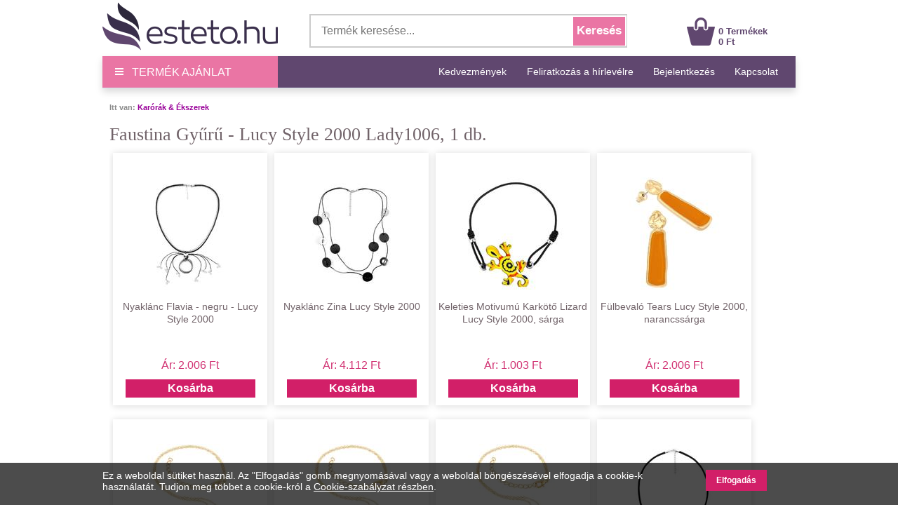

--- FILE ---
content_type: text/html; charset=UTF-8
request_url: https://www.esteto.hu/produse-740232-faustina-gy-r-lucy-style-2000-lady1006-1-db
body_size: 37518
content:
<!DOCTYPE html PUBLIC "-//W3C//DTD XHTML 1.0 Transitional//EN" "https://www.w3.org/TR/xhtml1/DTD/xhtml1-transitional.dtd">
<html xmlns="https://www.w3.org/1999/xhtml" xml:lang="hu" lang="hu">
<head>
		<link rel="canonical" href="https://www.esteto.hu/produse-740232-faustina-gy-r-lucy-style-2000-lady1006-1-db" />
	<link rel="alternate" media="only screen and (max-width: 318px)" href="https://m.esteto.hu/produse-740232-faustina-gy-r-lucy-style-2000-lady1006-1-db" />
		<title>Faustina Gyűrű - Lucy Style 2000 Lady1006, 1 db. - Esteto.hu</title>
	<meta name="title" content="Faustina Gyűrű - Lucy Style 2000 Lady1006, 1 db. - Esteto.hu" />
    <meta name="description" content="" />
    <meta name="keywords" content="faustina,gy r ,lucy,style,2000,lady1006,,1,db ,lucy style 2000,kar r k    kszerek, , " />
									  
    <meta http-equiv="Content-Type" content="text/html; charset=utf-8" />
	<meta http-equiv="Content-Language" content="hu" />
	
	<meta name="language" content="Hungarian" />
	<meta name="msvalidate.01" content="EFAC7802E7305810A257169016598D4A" />
	
	<meta http-equiv="imagetoolbar" content="no" />
    	<meta name="robots" content="noodp" />
	<link rel="apple-touch-icon" href="/apple-touch-icon.png"/>
	
	<link type="text/css" href="/static/css/main.css?1507721171" rel="stylesheet" />
	<link rel="stylesheet" href="/static/css/prettyPhoto.css" type="text/css" media="screen" />
	<link rel="stylesheet" href="/static/css/font-awesome-4.7.0/css/font-awesome.min.css" type="text/css" />
	<link rel="stylesheet" href="/static/css/main_search.css">
	<script src="/static/js/jquery.js" type="text/javascript"></script>
	<script src="/static/js/cookie.js" type="text/javascript"></script>
	<script src="/static/js/prettyPhoto.js" type="text/javascript"></script>
	<script src="/static/js/main.js?1507721176" type="text/javascript"></script>
	<script src="/static/js/lazyload.js" type="text/javascript"></script>
	<script src="/static/js/jquery.faded.js" type="text/javascript"></script>
	<!-- // New Tracking 2p !-->
	<script defer src="https://attr-2p.com/9418fbc1e/clc/1.js"></script>
	<!-- // New Tracking 2p !-->
	

<!-- Facebook Pixel Code -->
<script>

  !function(f,b,e,v,n,t,s)
  {if(f.fbq)return;n=f.fbq=function(){n.callMethod?
  n.callMethod.apply(n,arguments):n.queue.push(arguments)};
  if(!f._fbq)f._fbq=n;n.push=n;n.loaded=!0;n.version='2.0';
  n.queue=[];t=b.createElement(e);t.async=!0;
  t.src=v;s=b.getElementsByTagName(e)[0];
  s.parentNode.insertBefore(t,s)}(window, document,'script',
  'https://connect.facebook.net/en_US/fbevents.js');
  fbq('init', '611555146020898');
  fbq('track', 'PageView');
  
</script>
<noscript><img height="1" width="1" style="display:none"
  src="https://www.facebook.com/tr?id=611555146020898&ev=PageView&noscript=1"
/></noscript>
<!-- End Facebook Pixel Code -->


<!-- Google consent mode v2 -->
	<script>
	
	window.dataLayer = window.dataLayer || [];
	function gtag(){dataLayer.push(arguments);}
	
	gtag('consent', 'default', {
	  'ad_storage': 'denied',
	  'ad_user_data': 'denied',
	  'ad_personalization': 'denied',
	  'analytics_storage': 'denied'
	});
	
	</script>
<!-- Google consent mode v2 -->

<!-- Google tag (gtag.js) -->
<script async src="https://www.googletagmanager.com/gtag/js?id=UA-143792896-1"></script>
<script>

  window.dataLayer = window.dataLayer || [];
  function gtag(){dataLayer.push(arguments);}
  gtag('js', new Date());

  gtag('config', 'UA-143792896-1');
  gtag('config', 'AW-937501311', { ' allow_enhanced_conversions':true } );
  gtag('config', 'G-XW93G6WB5C', { 'groups': 'GA4' });

</script>
<!-- Google tag (gtag.js) -->
	
	
</head>


<body style="overflow-x: hidden; margin-top:0px; margin-bottom:25px; ">
<div id="fb-root"></div>
<script>

(function(d, s, id) {
  var js, fjs = d.getElementsByTagName(s)[0];
  if (d.getElementById(id)) return;
  js = d.createElement(s); js.id = id;
  js.src = "//connect.facebook.net/en_US/sdk.js#xfbml=1&version=v2.10&appId=896981333676607";
  fjs.parentNode.insertBefore(js, fjs);
}(document, 'script', 'facebook-jssdk'));

</script>


<center>  
<!-- MAIN CONTAINER !-->
<div style="width:988px; " align="left">
		
<div style="background-color:#FFFFFF;">
	<center>	
		<div style="width:988px; height:80px;">
			<div style="float:left; width:250px; height:75px; margin-top:0px;">
				<a href="/" >
					<img src="/static/images/logo_esteto.png" align="left" style="margin:0px 0 0 0px;" alt="esteto.hu" border="0">
				</a>
			</div>


<div style="width:450px; height:45px; background-color:#FFFFFF; margin-top:20px; margin-left:45px; border: 1.5px solid #CCCCCC; float:left; ">
	<form name="cauta_produse" id="search_form" method="post" action="/search">
		<div style="background-color:#FFFFFF;">
    	<input type="text" id="criteriu" autocomplete="off" placeholder="Termék keresése..." style=" vertical-align:middle; font-size:16px; width:350px; height:42px; margin-left:6px; margin-top:1px; border:none;background-color:#FFFFFF; color:#999999;" name="criteriu" value=""/>

        <input type="submit" id="submitBttn" alt="Keresés" value="Keresés">
		</div>
        <div style="clear: both;"></div>

        
        <div id="searchBox" class="hidden">
        	<div class="suggested_words">
            	<ul id="proposalList">
                	
                </ul>
            </div>
            <div id = "rezultate" class="" >
                <div class="suggested_products">
                   <ul id="productList">
                   	
                   </ul>
                </div>
                <div id="div_vezi_toate">
                	<input type="submit" id="submitBttn2" alt="Az összes termék megtekintése" value="Az összes termék megtekintése">
                </div>
            </div>
        </div>
    </form>
</div>
<script src="/static/js/main_search.js?150772222" type="text/javascript"></script>


<div style="margin-top:25px; float:left; margin-left:85px;">
					<div style="float:left; width:40px;">
					<a href="/cos"><img src="/static/images/cos.png" align="left" style=" margin-top:0px; margin-left:0px;" alt="Cos esteto.hu" border="0"  /></a>
					</div>
					<div style="float:left; width:100px; margin-top:12px; text-align:left; margin-left:5px;">
						<a style="text-decoration:none;" href="/cos"><span style="color: #60476F; font-weight:bold; font:Arial,Helvetica,sans-serif; font-size:13px; line-height:15px; margin-left:0px;">0 Termékek<br>0 Ft </span>
						</a>
					</div>
				</div>	
	
			
		</div>
	</center>	
</div>






<div style="width:100%; background-color:#60476F; height:45px; border-bottom:1px solid #d2e0ed; box-shadow: 0px 5px 10px 0px rgba(0,0,0,0.15);">
<center>
	<div style="width:988px; height:45px;">
		<a onmouseover="togglemenu_visibility('menu');" onmouseout="togglemenu_visibility('menu')" style="cursor: pointer; cursor: hand;">
		<div style="width:250px; height:45px; float:left; line-height: 45px; font-size: 16px; color: #fff; background-color: #EA75A4;">
			<span class="hamburger-icon"></span>
			<span style="margin: 5px 8px;">TERMÉK AJÁNLAT&nbsp;&nbsp;&nbsp;&nbsp;&nbsp;&nbsp;&nbsp;&nbsp;&nbsp;&nbsp;</span>
		</div>
		</a>
		
		<div id="menu" style="width:250px; overflow:hidden; display:none; " align="left">			
			<div style="width:250px; float:left; background:#EA75A4; box-shadow: 5px 5px 10px 0px #EA75A4; position:absolute; margin-top:40px; z-index:10;" onmouseover="togglemenu_visibility('menu');" onmouseout="togglemenu_visibility('menu')">
				<a class="mmenu" href="/hajapolas">
					<div class="menu_mag" style="width:90%; height:30px; margin-left:14px; float:left; border-top:1px solid #FEEEF1;">
						<span style="font-size:14px; line-height:30px; font-weight:normal; margin-left:0px;"> &raquo;&nbsp;&nbsp;Hajápolás</span>
					</div>
				</a>
				<a class="mmenu" href="/hajformazas">
					<div class="menu_mag" style="width:90%; height:30px; margin-left:14px; float:left; border-top:1px solid #FEEEF1;">
						<span style="font-size:14px; line-height:30px; font-weight:normal; margin-left:0px;"> &raquo;&nbsp;&nbsp;Hajformázás</span>
					</div>
				</a>
				<a class="mmenu" href="/hajfestek-es-oxidaloszer">
					<div class="menu_mag" style="width:90%; height:30px; margin-left:14px; float:left; border-top:1px solid #FEEEF1;">
						<span style="font-size:14px; line-height:30px; font-weight:normal; margin-left:0px;"> &raquo;&nbsp;&nbsp;Hajfesték és oxidálószer</span>
					</div>
				</a>
				<a class="mmenu" href="/testapolas">
					<div class="menu_mag" style="width:90%; height:30px; margin-left:14px; float:left; border-top:1px solid #FEEEF1;">
						<span style="font-size:14px; line-height:30px; font-weight:normal; margin-left:0px;"> &raquo;&nbsp;&nbsp;Testápolás</span>
					</div>
				</a>
				<a class="mmenu" href="/arcapolas">
					<div class="menu_mag" style="width:90%; height:30px; margin-left:14px; float:left; border-top:1px solid #FEEEF1;">
						<span style="font-size:14px; line-height:30px; font-weight:normal; margin-left:0px;"> &raquo;&nbsp;&nbsp;Arcápolás</span>
					</div>
				</a>
				<a class="mmenu" href="/kez-es-koromapolas">
					<div class="menu_mag" style="width:90%; height:30px; margin-left:14px; float:left; border-top:1px solid #FEEEF1;">
						<span style="font-size:14px; line-height:30px; font-weight:normal; margin-left:0px;"> &raquo;&nbsp;&nbsp;Kéz- és körömápolás</span>
					</div>
				</a>
				<a class="mmenu" href="/smink">
					<div class="menu_mag" style="width:90%; height:30px; margin-left:14px; float:left; border-top:1px solid #FEEEF1;">
						<span style="font-size:14px; line-height:30px; font-weight:normal; margin-left:0px;"> &raquo;&nbsp;&nbsp;Smink</span>
					</div>
				</a>
				
				
				
				<a class="mmenu" href="/parfumok">
					<div class="menu_mag" style="width:90%; height:30px; margin-left:14px; float:left; border-top:1px solid #FEEEF1;">
						<span style="font-size:14px; line-height:30px; font-weight:normal; margin-left:0px;"> &raquo;&nbsp;&nbsp;Parfümök</span>
					</div>
				</a>
				<a class="mmenu" href="/szepsegszalonok-fogyoeszkozei">
					<div class="menu_mag" style="width:90%; height:30px; margin-left:14px; float:left; border-top:1px solid #FEEEF1;">
						<span style="font-size:14px; line-height:30px; font-weight:normal; margin-left:0px;"> &raquo;&nbsp;&nbsp;Szépségszalonok fogyóeszközei</span>
					</div>
				</a>
				<a class="mmenu" href="/orvosi-fogyoeszkozok">
					<div class="menu_mag" style="width:90%; height:30px; margin-left:14px; float:left; border-top:1px solid #FEEEF1;">
						<span style="font-size:14px; line-height:30px; font-weight:normal; margin-left:0px;"> &raquo;&nbsp;&nbsp;Orvosi fogyóeszközök</span>
					</div>
				</a>
				<a rel="nofollow" class="mmenu" href="/reduceri">
					<div class="menu_mag" style="width:90%; height:30px; margin-left:14px; float:left; border-top:1px solid #FEEEF1;">
						<span style="font-size:14px; line-height:30px; font-weight:normal; margin-left:0px;"> &raquo;&nbsp;&nbsp;Kedvezmények & Ajánlatok</span>
					</div>
				</a>
			</div>	
		</div>					
		
		
		
		
		<div style="float:right;">
			<span style="font-family:Open\ Sans,sans-serif;" ><a rel="nofollow" class="mmenutop" style="line-height: 45px; font-size:14px; padding-right:25px; text-decoration:none;" href="/reduceri" title="Kedvezmények ">Kedvezmények </a></span>
			
			<span style="font-family:Open\ Sans,sans-serif;" ><a class="mmenutop" style="line-height: 45px; font-size:14px; padding-right:25px; text-decoration:none;" href="/abonare" title="Feliratkozás a hírlevélre">Feliratkozás a hírlevélre</a></span>

						
			<span style="font-family:Open\ Sans,sans-serif;" ><a rel="nofollow" class="mmenutop" style="line-height: 45px; font-size:14px; padding-right:25px; text-decoration:none;" href="/autentificare/backlink/~produse-740232-faustina-gy-r-lucy-style-2000-lady1006-1-db" title="Bejelentkezés">Bejelentkezés</a></span>
						
			<span style="font-family:Open\ Sans,sans-serif;" ><a class="mmenutop" style="line-height: 45px; font-size:14px; padding-right:25px; text-decoration:none;" href="/despre/contact" title="Kapcsolat">Kapcsolat</a></span>
		</div>
	</div>
</center>
</div>

</div>

	  
            <div style="background-color:#fff; padding:0px 0px 20px; width:988px; margin-top:20px; " align="left">

<!-- MIDDLE SIDE !-->
<div style="float:left;  width:100%; overflow:hidden; padding-left:4px;" align="left">
	<div style="padding:0px 6px 10px;" align="left">

    								
		    

        <div class="breadcrumb"><span style="font-weight:bold;">Itt van:</span> <a href="/karorak-ekszerek" class="breadcrumb">Karórák & Ékszerek</a> </div>



		<div style="width:100%; margin:0 0 10px;overflow:hidden;" align="left">


					<!-- CONTINUTUL PRODUSULUI !-->
					<div style="padding:10px 0px 16px;" align="left"><div>


                        <div class="clr"></div>
</div>
						<div style="width:100%; float:left;">
						<h1 align="left"  style=" font-family:Tahoma; margin-top:0px; margin-bottom:0px; font-size:26px; color:#716369; line-height:1.2em; font-weight:normal; ">Faustina Gyűrű - Lucy Style 2000 Lady1006, 1 db.</h1>
						</div>
						
							
							 <div class="clr"></div>	
							 <br>		
															<div class="listaprod" style=" width:220px; height:360px; float:left; margin: 0px 5px 20px 5px; padding: 0px 0 0px; text-align: center; display: block; ">
																		<div style="padding-bottom:15px; margin-top:35px; height:160px;">
											
									<a href="/produse-434421-nyakl-nc-flavia-negru-lucy-style-2000" title="Nyakl&aacute;nc Flavia - negru - Lucy Style 2000" rel="follow">
																			<img src="/static/images/produse/434421/small_thumbnails/thumb_nyakl-nc-flavia-negru-lucy-style-2000-1.jpg" width="160" border="0" alt="Nyakl&aacute;nc Flavia - negru - Lucy Style 2000" />
																		</a>
									</div>
									<div style="text-align:center;font-size:14px; font-weight:normal; line-height:18px; height:55px; overflow:hidden;"> 			
										<a style="color: #716369; text-decoration:none;" target="_parent" href="/produse-434421-nyakl-nc-flavia-negru-lucy-style-2000" title="Nyakl&aacute;nc Flavia - negru - Lucy Style 2000" rel="follow">
											<span style="display: block;">Nyakl&aacute;nc Flavia - negru - Lucy Style 2000</span>
										</a>
									</div>
										
									<div style="font-size: 16px; line-height: 25px;">
																					<div style="height:25px;">
											
											</div>
											<p style="color:#D13272; display: inline;">Ár: 2.006 Ft</p>
																				<div style="margin-top:8px;">
																							<a class="btn_cos" style=" color:#FFFFFF; display: inline-block; font-size:16px; font-weight: bold; line-height: 26px; padding: 0 60px;" rel="nofollow" href="javascript:adauga_cos('434129');" >Kosárba</a> 
											 
										</div>
									</div>
								</div>
															<div class="listaprod" style=" width:220px; height:360px; float:left; margin: 0px 5px 20px 5px; padding: 0px 0 0px; text-align: center; display: block; ">
																		<div style="padding-bottom:15px; margin-top:35px; height:160px;">
											
									<a href="/produse-434422-nyakl-nc-zina-lucy-style-2000" title="Nyakl&aacute;nc Zina Lucy Style 2000" rel="follow">
																			<img src="/static/images/produse/434422/small_thumbnails/thumb_nyakl-nc-zina-lucy-style-2000-1.jpg" width="160" border="0" alt="Nyakl&aacute;nc Zina Lucy Style 2000" />
																		</a>
									</div>
									<div style="text-align:center;font-size:14px; font-weight:normal; line-height:18px; height:55px; overflow:hidden;"> 			
										<a style="color: #716369; text-decoration:none;" target="_parent" href="/produse-434422-nyakl-nc-zina-lucy-style-2000" title="Nyakl&aacute;nc Zina Lucy Style 2000" rel="follow">
											<span style="display: block;">Nyakl&aacute;nc Zina Lucy Style 2000</span>
										</a>
									</div>
										
									<div style="font-size: 16px; line-height: 25px;">
																					<div style="height:25px;">
											
											</div>
											<p style="color:#D13272; display: inline;">Ár: 4.112 Ft</p>
																				<div style="margin-top:8px;">
																							<a class="btn_cos" style=" color:#FFFFFF; display: inline-block; font-size:16px; font-weight: bold; line-height: 26px; padding: 0 60px;" rel="nofollow" href="javascript:adauga_cos('434130');" >Kosárba</a> 
											 
										</div>
									</div>
								</div>
															<div class="listaprod" style=" width:220px; height:360px; float:left; margin: 0px 5px 20px 5px; padding: 0px 0 0px; text-align: center; display: block; ">
																		<div style="padding-bottom:15px; margin-top:35px; height:160px;">
											
									<a href="/produse-203295-keleties-motivum-kark-t-lizard-lucy-style-2000-s-rga" title="Keleties Motivum&uacute; Kark&ouml;tő Lizard Lucy Style 2000, s&aacute;rga" rel="follow">
																			<img src="/static/images/produse/203295/small_thumbnails/thumb_keleties-motivum-kark-t-lizard-lucy-style-2000-s-rga-1.jpg" width="160" border="0" alt="Keleties Motivum&uacute; Kark&ouml;tő Lizard Lucy Style 2000, s&aacute;rga" />
																		</a>
									</div>
									<div style="text-align:center;font-size:14px; font-weight:normal; line-height:18px; height:55px; overflow:hidden;"> 			
										<a style="color: #716369; text-decoration:none;" target="_parent" href="/produse-203295-keleties-motivum-kark-t-lizard-lucy-style-2000-s-rga" title="Keleties Motivum&uacute; Kark&ouml;tő Lizard Lucy Style 2000, s&aacute;rga" rel="follow">
											<span style="display: block;">Keleties Motivum&uacute; Kark&ouml;tő Lizard Lucy Style 2000, s&aacute;rga</span>
										</a>
									</div>
										
									<div style="font-size: 16px; line-height: 25px;">
																					<div style="height:25px;">
											
											</div>
											<p style="color:#D13272; display: inline;">Ár: 1.003 Ft</p>
																				<div style="margin-top:8px;">
																							<a class="btn_cos" style=" color:#FFFFFF; display: inline-block; font-size:16px; font-weight: bold; line-height: 26px; padding: 0 60px;" rel="nofollow" href="javascript:adauga_cos('202924');" >Kosárba</a> 
											 
										</div>
									</div>
								</div>
															<div class="listaprod" style=" width:220px; height:360px; float:left; margin: 0px 5px 20px 5px; padding: 0px 0 0px; text-align: center; display: block; ">
																		<div style="padding-bottom:15px; margin-top:35px; height:160px;">
											
									<a href="/produse-342241-f-lbeval-tears-lucy-style-2000-narancss-rga" title="F&uuml;lbeval&oacute; Tears Lucy Style 2000, narancss&aacute;rga" rel="follow">
																			<img src="/static/images/produse/342241/small_thumbnails/thumb_f-lbeval-tears-lucy-style-2000-narancss-rga-1.jpg" width="160" border="0" alt="F&uuml;lbeval&oacute; Tears Lucy Style 2000, narancss&aacute;rga" />
																		</a>
									</div>
									<div style="text-align:center;font-size:14px; font-weight:normal; line-height:18px; height:55px; overflow:hidden;"> 			
										<a style="color: #716369; text-decoration:none;" target="_parent" href="/produse-342241-f-lbeval-tears-lucy-style-2000-narancss-rga" title="F&uuml;lbeval&oacute; Tears Lucy Style 2000, narancss&aacute;rga" rel="follow">
											<span style="display: block;">F&uuml;lbeval&oacute; Tears Lucy Style 2000, narancss&aacute;rga</span>
										</a>
									</div>
										
									<div style="font-size: 16px; line-height: 25px;">
																					<div style="height:25px;">
											
											</div>
											<p style="color:#D13272; display: inline;">Ár: 2.006 Ft</p>
																				<div style="margin-top:8px;">
																							<a class="btn_cos" style=" color:#FFFFFF; display: inline-block; font-size:16px; font-weight: bold; line-height: 26px; padding: 0 60px;" rel="nofollow" href="javascript:adauga_cos('341961');" >Kosárba</a> 
											 
										</div>
									</div>
								</div>
															<div class="listaprod" style=" width:220px; height:360px; float:left; margin: 0px 5px 20px 5px; padding: 0px 0 0px; text-align: center; display: block; ">
																		<div style="padding-bottom:15px; margin-top:35px; height:160px;">
											
									<a href="/produse-342858-nyakl-nc-turcoise-stone-lucy-style-2000" title="Nyakl&aacute;nc Turcoise Stone Lucy Style 2000" rel="follow">
																			<img src="/static/images/produse/342858/small_thumbnails/thumb_nyakl-nc-turcoise-stone-lucy-style-2000-1.jpg" width="160" border="0" alt="Nyakl&aacute;nc Turcoise Stone Lucy Style 2000" />
																		</a>
									</div>
									<div style="text-align:center;font-size:14px; font-weight:normal; line-height:18px; height:55px; overflow:hidden;"> 			
										<a style="color: #716369; text-decoration:none;" target="_parent" href="/produse-342858-nyakl-nc-turcoise-stone-lucy-style-2000" title="Nyakl&aacute;nc Turcoise Stone Lucy Style 2000" rel="follow">
											<span style="display: block;">Nyakl&aacute;nc Turcoise Stone Lucy Style 2000</span>
										</a>
									</div>
										
									<div style="font-size: 16px; line-height: 25px;">
																					<div style="height:25px;">
											
											</div>
											<p style="color:#D13272; display: inline;">Ár: 2.407 Ft</p>
																				<div style="margin-top:8px;">
																							<a class="btn_cos" style=" color:#FFFFFF; display: inline-block; font-size:16px; font-weight: bold; line-height: 26px; padding: 0 60px;" rel="nofollow" href="javascript:adauga_cos('342580');" >Kosárba</a> 
											 
										</div>
									</div>
								</div>
															<div class="listaprod" style=" width:220px; height:360px; float:left; margin: 0px 5px 20px 5px; padding: 0px 0 0px; text-align: center; display: block; ">
																		<div style="padding-bottom:15px; margin-top:35px; height:160px;">
											
									<a href="/produse-342859-nyakl-nc-rose-stone-lucy-style-2000" title="Nyakl&aacute;nc Rose Stone Lucy Style 2000" rel="follow">
																			<img src="/static/images/produse/342859/small_thumbnails/thumb_nyakl-nc-rose-stone-lucy-style-2000-1.jpg" width="160" border="0" alt="Nyakl&aacute;nc Rose Stone Lucy Style 2000" />
																		</a>
									</div>
									<div style="text-align:center;font-size:14px; font-weight:normal; line-height:18px; height:55px; overflow:hidden;"> 			
										<a style="color: #716369; text-decoration:none;" target="_parent" href="/produse-342859-nyakl-nc-rose-stone-lucy-style-2000" title="Nyakl&aacute;nc Rose Stone Lucy Style 2000" rel="follow">
											<span style="display: block;">Nyakl&aacute;nc Rose Stone Lucy Style 2000</span>
										</a>
									</div>
										
									<div style="font-size: 16px; line-height: 25px;">
																					<div style="height:25px;">
											
											</div>
											<p style="color:#D13272; display: inline;">Ár: 2.407 Ft</p>
																				<div style="margin-top:8px;">
																							<a class="btn_cos" style=" color:#FFFFFF; display: inline-block; font-size:16px; font-weight: bold; line-height: 26px; padding: 0 60px;" rel="nofollow" href="javascript:adauga_cos('342581');" >Kosárba</a> 
											 
										</div>
									</div>
								</div>
															<div class="listaprod" style=" width:220px; height:360px; float:left; margin: 0px 5px 20px 5px; padding: 0px 0 0px; text-align: center; display: block; ">
																		<div style="padding-bottom:15px; margin-top:35px; height:160px;">
											
									<a href="/produse-342860-nyakl-nc-purple-stone-lucy-style-2000" title="Nyakl&aacute;nc Purple Stone Lucy Style 2000" rel="follow">
																			<img src="/static/images/produse/342860/small_thumbnails/thumb_nyakl-nc-purple-stone-lucy-style-2000-1.jpg" width="160" border="0" alt="Nyakl&aacute;nc Purple Stone Lucy Style 2000" />
																		</a>
									</div>
									<div style="text-align:center;font-size:14px; font-weight:normal; line-height:18px; height:55px; overflow:hidden;"> 			
										<a style="color: #716369; text-decoration:none;" target="_parent" href="/produse-342860-nyakl-nc-purple-stone-lucy-style-2000" title="Nyakl&aacute;nc Purple Stone Lucy Style 2000" rel="follow">
											<span style="display: block;">Nyakl&aacute;nc Purple Stone Lucy Style 2000</span>
										</a>
									</div>
										
									<div style="font-size: 16px; line-height: 25px;">
																					<div style="height:25px;">
											
											</div>
											<p style="color:#D13272; display: inline;">Ár: 2.407 Ft</p>
																				<div style="margin-top:8px;">
																							<a class="btn_cos" style=" color:#FFFFFF; display: inline-block; font-size:16px; font-weight: bold; line-height: 26px; padding: 0 60px;" rel="nofollow" href="javascript:adauga_cos('342582');" >Kosárba</a> 
											 
										</div>
									</div>
								</div>
															<div class="listaprod" style=" width:220px; height:360px; float:left; margin: 0px 5px 20px 5px; padding: 0px 0 0px; text-align: center; display: block; ">
																		<div style="padding-bottom:15px; margin-top:35px; height:160px;">
											
									<a href="/produse-434427-nyakl-nc-mariana-lucy-style-2000" title="Nyakl&aacute;nc Mariana Lucy Style 2000" rel="follow">
																			<img src="/static/images/produse/434427/small_thumbnails/thumb_nyakl-nc-mariana-lucy-style-2000-1.jpg" width="160" border="0" alt="Nyakl&aacute;nc Mariana Lucy Style 2000" />
																		</a>
									</div>
									<div style="text-align:center;font-size:14px; font-weight:normal; line-height:18px; height:55px; overflow:hidden;"> 			
										<a style="color: #716369; text-decoration:none;" target="_parent" href="/produse-434427-nyakl-nc-mariana-lucy-style-2000" title="Nyakl&aacute;nc Mariana Lucy Style 2000" rel="follow">
											<span style="display: block;">Nyakl&aacute;nc Mariana Lucy Style 2000</span>
										</a>
									</div>
										
									<div style="font-size: 16px; line-height: 25px;">
																					<div style="height:25px;">
											
											</div>
											<p style="color:#D13272; display: inline;">Ár: 2.908 Ft</p>
																				<div style="margin-top:8px;">
																							<a class="btn_cos" style=" color:#FFFFFF; display: inline-block; font-size:16px; font-weight: bold; line-height: 26px; padding: 0 60px;" rel="nofollow" href="javascript:adauga_cos('434135');" >Kosárba</a> 
											 
										</div>
									</div>
								</div>
							
							<br>
							<div class="clr"></div>
						
						
						<div style="width:100%; float:left; border-bottom:1px solid #eee;">
						<div style=" width:50%; float:left;">
							                            																																				
										<div style="float:left;margin:50px 10px 15px 10px;">
											<a href="/static/images/produse/740232/faustina-gy-r-lucy-style-2000-lady1006-1-db-1.jpg"  rel="prettyPhoto[gallery1]"><img
												src="/static/images/produse/740232/faustina-gy-r-lucy-style-2000-lady1006-1-db-1.jpg"  border="0" alt="faustina-gy-r-lucy-style-2000-lady1006-1-db-1.jpg"
												width="380" height="380" align="left" title="Faustina Gyűrű - Lucy Style 2000 Lady1006, 1 db."/></a>
										</div>
																		
                            							
							<div class="fb-share-button" style="float:left; margin-left:160px; margin-bottom:10px; height:20px;" data-href="https://www.esteto.hu/produse-740232-faustina-gy-r-lucy-style-2000-lady1006-1-db" data-layout="button_count" data-size="small"><a target="_blank" href="https://www.facebook.com/sharer/sharer.php?u=https%3A%2F%2Fdevelopers.facebook.com%2Fdocs%2Fplugins%2F&amp;src=sdkpreparse" class="fb-xfbml-parse-ignore">Share</a></div>
							
						</div>

					

							<div style="width:50%; float:left;">

							    <div style="margin:10px 0 10px 0; width:100%; min-height:136px; float:left; border-bottom:1px solid #eee;">
									<div style="width:50%; float:left; margin-top:0px; ">
										<p style="color:#7A7A7A; margin-top:15px;">Gyártó: <span style="color:#000000; ">Lucy Style 2000</span></p>
										<p style="color:#7A7A7A; margin-top:5px;">Szekció: <span style="color:#000000; ">Karórák & Ékszerek</span></p>
										<p style="color:#7A7A7A; margin-top:5px;">Kategória: <span style="color:#000000; ">-</span></p>
										<p style="color:#7A7A7A; margin-top:5px;">Alkategória: <span style="color:#000000; ">-</span></p>
									</div>
									<div style="width:50%; float:right;">
										<p style="color:#7A7A7A; margin-top:15px;">Termék kódja: <span style="color:#000000; ">740232</span></p>
										<p style="color:#7A7A7A; margin-top:15px;">Ajánlat száma: 
											<span style="color:#000000; ">
											 
												- 
																						</span>
										</p>
										<p style="color:#7A7A7A; margin-top:5px;">Elérhetőség: 
											<span style="color:#000000; ">
											 
												Nincs készleten 
																						</span>
										</p>
										<p style="color:#7A7A7A; margin-top:5px;">Várható kiszállítás: 
											<span style="color:#000000; ">
											 
												Nincs készleten 
																						</span>
										</p>
									</div> 
									
									<!-- 
									<div style="width:100%; float:right;">
																			</div> 
									!-->
								</div>
						
								<div style="margin-top:5px; width:100%; height:190px; float:left;">
								 									<span style="font-size:13px; line-height:1.2;">Ez a termék jelenleg nem elérhető vagy nem része az Esteto ajánlatának.</span>	
								 								</div>
															
							</div>	
						</div>
							
								
												
							<div class="clr"></div>
							<div style="margin:10px 0 5px; padding:0 0 10px;"><span style="font-size: 18px; color: #716369; font-family: Arial; font-weight: normal;"><br>A termék leírása:</span></div>
  
							<p style="font-size:14px; line-height:1.8; color:#393939; padding:0 0 10px; font-family: Arial; "><b>Faustina Gyűrű - Lucy Style 2000 Lady1006, 1 db:</b> női gyűrű, állítható, arany fémötvözetből, műanyag gyöngyökkel. Nikkelt tartalmazhat.
							
														
								
								<br /><br /><b>Mennyiség:</b> 1 db.
																					
														
								<br /><br />
								<b>Gyártó:</b> <a style="color:#393939; text-decoration:none;" title="Lucy Style 2000" href="/brand-lucy-style-2000">Lucy Style 2000</a>
														
														
								
							
							</p>
							
							
							
							<div style="margin:5px 0 5px; padding:0 0 10px; border-top:1px solid #eee; width:100%;"><span style="color:#716369; font-size:10px; font-weight:normal;">A mellékelt fotó informatív jellegű. A termékleírások tájékoztató jellegűek, a gyártók vagy az engedélyezett forgalmazók által benyújtott adatok szerint. Ezek és az ár előzetes értesítés nélkül megváltoztathatóak és nem képeznek semmiféle szerződéses kötelezettséget.</span></div>
							
								
								
					
						</div>
						<div style="clear:both;"></div>
					<!--// CONTINUTUL PRODUSULUI !-->

				


			</div>
		</div> 
		

		


    
</div>
<!--// MIDDLE SIDE !-->

<!--START Microdata -->
<script type="application/ld+json">
{
    "@context": "http://schema.org",
    "@type": "Product",
    "description": "Faustina Gyűrű - Lucy Style 2000 Lady1006, 1 db: női gyűrű, állítható, arany fémötvözetből, műanyag gyöngyökkel. Nikkelt tartalmazhat.",
    "name": "Faustina Gyűrű - Lucy Style 2000 Lady1006, 1 db.",
            "image": "https://www.esteto.hu/static/images/produse/740232/faustina-gy-r-lucy-style-2000-lady1006-1-db-1.jpg",
        "url":"https://www.esteto.hu/produse-740232-faustina-gy-r-lucy-style-2000-lady1006-1-db",
    "sku":"740232",
    "brand": {
        "@type": "Brand",
        "name": "Lucy Style 2000"
    },
    "offers": {
        "@type": "Offer",
		"url": "https://www.esteto.hu/produse-740232-faustina-gy-r-lucy-style-2000-lady1006-1-db",
        "seller": "Esteto",
        "availability": "http://schema.org/OutOfStock",
		"price": "2507",
        "priceCurrency": "HUF",
		"itemCondition": "https://schema.org/NewCondition"
    }
}
</script>
<script type="application/ld+json">
        {
            "@context": "http://schema.org",
            "@type": "BreadcrumbList",
            "itemListElement": [
			{
				"@type": "ListItem",
				"position": 1,
				"item": {  
					"@id": "https://www.esteto.hu/",
					"name": "Esteto.hu"
				}
			},
			{
				"@type": "ListItem",
				"position": 2,
				"item": {  
					"@id": "https://www.esteto.hu/karorak-ekszerek/",
					"name": "Karórák & Ékszerek"
				}
			}]
        }
    </script>
<!--END Microdata -->

<!--START FB ViewContent pixel event -->

<!--END FB ViewContent pixel event -->

<!--START Google Product View Remarketing -->
<script type="text/javascript">
var google_tag_params = {
dynx_itemid: 740232,
dynx_pagetype: 'offerdetail',
};
</script>
<!--END Google Product View Remarketing -->

<!--START Gtag Product View -->

<!--END Gtag Product View -->

               <div style="clear:both; height:0; width:0; padding:0; font-size:1px;"></div>
				
            </div>
			
            <!-- //CONTINUTUL PRINCIPAL -->
			
            <ul class="bottomMenuList" style="width:988px;">
			<div style="float:left;">
                <li class="first"><a href="/" title="esteto.hu" rel="dofollow">Otthon</a></li>
               	<li><a href="/despre/termeni" title="Általános felhasználási feltételek" rel="dofollow">Általános felhasználási feltételek</a></li>
				<li><a href="/despre/intrebari" title="Gyakran ismételt kérdések" rel="dofollow">Gyakran ismételt kérdések</a></li>
				<li><a href="https://www.esteto.ro/" title="Esteto.ro" rel="dofollow" target="_blank">Esteto.ro</a></li>
				<li><a href="https://www.esteto.bg/" title="Esteto.bg" rel="dofollow" target="_blank">Esteto.bg</a></li>
			</div>
            </ul>
						
		<div style="width:986px;">

            <div class="clr"></div>


<div id="notificare_produs_cos" style="display:none; position:inherit; top:0!important; left:0!important; width:0%; height:0%; background: rgba(0,0,0,.65);">
</div>
<div id="norificare_asteapta" style="display:none; position:inherit; top:0!important; left:0!important; width:0%; height:0%; background: rgba(0,0,0,.65);">
</div>
</div>

<!-- // GDPR-cookie !-->
<div id="norificare_cookie" style="display:inline; transform: translate(0,0);position: fixed; bottom: 0; left: 0; right: 0; z-index: 99999; background-color: rgba(0,0,0,.7); color: #fff; transition: all .5s;">
	<div align="center" style="margin:auto; width:988px;">
		<div style="width:75%; min-width:850px; vertical-align: middle; position: relative; height:60px; float:left;">
			<p style="padding-left:0px; padding-right:5px; text-align:left; font-size:14px; line-height:16px; margin-top:10px;"> Ez a weboldal sütiket használ. Az "Elfogadás" gomb megnyomásával vagy a weboldal böngészésével elfogadja a cookie-k használatát. Tudjon meg többet a cookie-król a <a style="color:#FFFFFF; text-decoration:underline;" href="/despre/cookie">Cookie-szabályzat részben</a>.</p>
		</div>
		<div style="width:20%; max-width:50px; vertical-align: middle; position: relative; height:50px; float:left;  margin-left:5px;">
			<a class="btn_cookie" style="color:#FFFFFF; display:inline-block; font-size:12px; font-weight:bold; text-decoration:none; line-height: 16px; padding: 7px 15px; margin-top:10px; margin-left:5px;" rel="nofollow" href="javascript:accept_cookie();">Elfogadás</a>
		</div>
	</div>
</div>
<!-- // GDPR-cookie !-->
			
			

            <div style="margin:5px 5px; border-radius:9px; padding:17px 30px;" align="left">
				<center>
				
				 <br>
				 <a href="https://m.esteto.hu/request/mobile/produse-740232-faustina-gy-r-lucy-style-2000-lady1006-1-db" rel="nofollow" style="font-size:14px;" title="" class="blueLink">Mobil verzió használata</a>
					<br /><br /><br />
				 <span style="color:#999;">Copyright &copy; Esteto.hu&nbsp;&nbsp;</span>
				</center></div><br />   
	      
		</div>

</div>
<!-- // MAIN CONTAINER !-->
		
<br>	

 </center>
 

	<script type="text/javascript" charset="utf-8">
		
			jQuery(document).ready(function(){
				// LazyLoad images-
				jQuery(document).lazyKarl();
                jQuery("a[rel^='prettyPhoto']").prettyPhoto();
            });	
		
    </script>
	
	
<!-- // G.Analytics !-->	

<!--START Codul Google pentru eticheta de remarketing -->
<!--S
<script type="text/javascript">

/* <![CDATA[ */
var google_conversion_id = 937501311;
var google_custom_params = window.google_tag_params;
var google_remarketing_only = true;
/* ]]> */

</script>
<script type="text/javascript" src="//www.googleadservices.com/pagead/conversion.js">
</script>
<noscript>
<div style="display:inline;">
<img height="1" width="1" style="border-style:none;" alt="" src="//googleads.g.doubleclick.net/pagead/viewthroughconversion/937501311/?value=0&amp;guid=ON&amp;script=0"/>
</div>
</noscript>
-->	
<!--END Codul Google pentru eticheta de remarketing -->	
	
</body>
</html>


--- FILE ---
content_type: text/css
request_url: https://www.esteto.hu/static/css/main.css?1507721171
body_size: 6319
content:
/*
 * COMMON STYLE
 */

html,
body { margin:0; padding:0; }

body {
	font:12px/98% Arial,Helvetica,sans-serif;
}



/***********************************************************************/
/**  Buttons                                                           */
/***********************************************************************/

button,
input[type=submit] {
	 background-color:#EA75A4;
	 color: #ffffff;
	 font-family: arial, sans-serif;
	 font-weight: bold;
	 height: 41px;
	 width:74px;
	 letter-spacing: 0;
	 font-size: 17px;
	 margin: 0;
	 float:right;
	 border: 0;
	 outline: none;
	 margin-top: 2px;
	 margin-right: 2px;
	 text-align:center;
	 cursor: pointer;
	 -webkit-appearance: none;
	 -moz-appearance: none;
	 appearance: none;
 }
 
button:hover,
input[type=submit]:hover {
    background-color:#9B819C;
} 

.button-nav {
	background: #232021;
	-webkit-border-radius: 3px;
	-moz-border-radius: 3px;
	-ms-border-radius: 3px;
	-o-border-radius: 3px;
	border-radius: 3px;
	color:#F0EAEA;
	font-weight: bold;
	margin-bottom: 10px;
	padding: 8px 12px 8px;
	text-align: center;
	text-decoration: none;
	display: block;
	height: 20px;
  }
  
.button-nav:hover {
	background-color:  #424141;
	background-image: -webkit-gradient(linear, left top, left bottom, from(#0D0508), to(#424141));
	background-image: -webkit-linear-gradient(top, #0D0508, #424141);
	background-image: -moz-linear-gradient(top, #0D0508, #424141);
	background-image: -ms-linear-gradient(top, #0D0508, #424141);
	background-image: -o-linear-gradient(top, #0D0508, #424141);
	background-image: linear-gradient(top, #0D0508, #424141);
    cursor: pointer;
	text-decoration: none ;
}
 
.button-nav:active,
.button-nav.current {
	background-color:  #424141;
	background-image: -webkit-gradient(linear, left top, left bottom, from(#0D0508), to(#424141));
	background-image: -webkit-linear-gradient(top, #0D0508, #424141);
	background-image: -moz-linear-gradient(top, #0D0508, #424141);
	background-image: -ms-linear-gradient(top, #0D0508, #424141);
	background-image: -o-linear-gradient(top, #0D0508, #424141);
	background-image: linear-gradient(top, #0D0508, #424141);
}
.active-city {
	position: relative;
	top: 54px;
	left: 20px;
	padding: 7px 12px 8px ;
	padding-right: 45px;
	font-size: 18px;
	color:#F0EAEA;
	background: #232021 url(https://ddumqb49jec5p.cloudfront.net/skin/frontend/pro/kolektiva2/images/sprite2.png) no-repeat right -347px;
}
.active-city:hover, .active-city:active {
	background:  #424141 url(https://ddumqb49jec5p.cloudfront.net/skin/frontend/pro/kolektiva2/images/sprite2.png) no-repeat right -347px;
	background:  url(https://ddumqb49jec5p.cloudfront.net/skin/frontend/pro/kolektiva2/images/sprite2.png) no-repeat right -347px, -webkit-gradient(linear, left top, left bottom, from(#0D0508) , to(#424141));
	background:  url(https://ddumqb49jec5p.cloudfront.net/skin/frontend/pro/kolektiva2/images/sprite2.png) no-repeat right -347px, -webkit-linear-gradient(top, #0D0508, #424141);
	background:  url(https://ddumqb49jec5p.cloudfront.net/skin/frontend/pro/kolektiva2/images/sprite2.png) no-repeat right -347px, -moz-linear-gradient(top, #0D0508, #424141) ;
	background:  url(https://ddumqb49jec5p.cloudfront.net/skin/frontend/pro/kolektiva2/images/sprite2.png) no-repeat right -347px, -ms-linear-gradient(top, #0D0508, #424141) ;
	background:  url(https://ddumqb49jec5p.cloudfront.net/skin/frontend/pro/kolektiva2/images/sprite2.png) no-repeat right -347px, -o-linear-gradient(top, #0D0508, #424141);
	background:  url(https://ddumqb49jec5p.cloudfront.net/skin/frontend/pro/kolektiva2/images/sprite2.png) no-repeat right -347px, linear-gradient(top, #0D0508, #424141) ;
}
.flat {
	-webkit-box-shadow: none;
    -moz-box-shadow: none;
    -ms-box-shadow: none;
    -o-box-shadow: none;
    box-shadow: none;
}
.corner-5 {
	-webkit-border-radius: 5px;
	-moz-border-radius: 5px;
	-ms-border-radius: 5x;
	-o-border-radius: 5px;
	border-radius: 5px;
}
.corner-10 {
	-webkit-border-radius: 10px !important; 
	-moz-border-radius: 10px !important; 
	-ms-border-radius: 10px !important; 
	-o-border-radius: 10px !important; 
	border-radius: 10px !important; 
}

button.button-buy,
input.button-buy {
	text-transform: capitalize;
	font-size: 16px;
	font-weight: bold;
	padding: 9px 20px 9px 20px;
	background:  -webkit-gradient(linear, left top, left bottom, from(#F37EAD), to(#D13272));
	background:  -webkit-linear-gradient(top, #F37EAD, #D13272);
	background:  -moz-linear-gradient(top, #F37EAD, #D13272);
	background:  -ms-linear-gradient(top, #F37EAD, #D13272);
	background:  -o-linear-gradient(top, #F37EAD, #D13272);
	background:  linear-gradient(top, #F37EAD, #D13272);
	overflow: visible;
}
button.button-buy:hover,
input.button-buy:hover {
	background:  -webkit-gradient(linear, left top, left bottom, from(#FDE8EC), to(#D13272));
	background:  -webkit-linear-gradient(top, #FDE8EC, #D13272);
	background:  -moz-linear-gradient(top, #FDE8EC, #D13272);
	background:  -ms-linear-gradient(top, #FDE8EC, #D13272);
	background: -o-linear-gradient(top, #FDE8EC, #D13272);
	background:  linear-gradient(top, #FDE8EC, #D13272);
}
input.button-buy.grey {
	padding: 8px 20px 9px;
	background: #ccc;
	border: 1px solid #666;
	cursor: default;
}

img.minHeight { min-height:50px; }
img.lazyloadimg {
    background: url(https://www.esteto.ro/static/images/ajax-loader.gif) no-repeat center center;
}

.search_highlight {
	background-color:yellow;
}

font.meta_titlu_lista {
	font-size:16px;
	font-weight:normal;
	color:#2B80D5;
}

#footer_banner {
   position:fixed;
   left:50%;
   bottom:0px;
   height:90px;
   width:728px;
   background:transparent;
   margin-left:-364px;
   z-index:300;
}

/* IE 6 */
* html #footer_banner {
   position:absolute;
   top:expression((0-(footer.offsetHeight)+(document.documentElement.clientHeight ? document.documentElement.clientHeight : document.body.clientHeight)+(ignoreMe = document.documentElement.scrollTop ? document.documentElement.scrollTop : document.body.scrollTop))+'px');
}


div.div_extra_right{
	width:350px; float:right;
}

div.div_extra_left{
	width:350px; float:left;
}

div.div_extra_spacer{
	clear:both; height:10px;
}



font.comanda {
	font-size:13px; font-weight:bold; display:block; margin-bottom:8px;
}


a.promovare_item {

	font-size:13px;
	font-family:Arial, Helvetica, sans-serif;
	color:#fcb916;
/*	color:#0e8d00;
*/	text-decoration:none;
	font-weight:bold;
}

a.promovare_item:hover {
	text-decoration:underline;
}

a.cos {
	text-decoration:none;
}

a.cos:hover {
	text-decoration:underline;
}

a.btn_cos {
	text-decoration:none;
	 background: none repeat scroll 0 0 #D21F68;
}

a.btn_cos:hover {
	text-decoration:none;
	 background: none repeat scroll 0 0 #60476F;
}

span.cos {
	text-decoration:none;
}

span.cos:hover {
	text-decoration:underline;
}



div.overlay_promotion {
	width:100%;
	height:100%;
	background-color:#fff;
	position:absolute;
	filter:alpha(opacity=95); opacity:0.95;
	z-index:100;
}

div.overlay_promotion_image {
	width:660px;
	height:516px;
	position:absolute;
	z-index:150;
	margin-top:100px;
	left:50%;
	margin-left:-330px;
	background-color:#FFFFFF;
	border:1px solid #000;
}

div.publicitate_info {
	font-family:Arial, Helvetica, sans-serif; font-size:12px; line-height:18px; padding:0 15px;
}

div.publicitate_info p{
	margin-top:0;
	margin-bottom::0;
	margin-left:30px;
	font-style:italic;
}

td.publicitate_td_header {
	font-family:Arial, Helvetica, sans-serif;
	font-size:13px;
	line-height:18px;
	background-color:#C0C0C0;
	font-weight:bold;
	border:1px solid #818181;
	border-bottom:5px solid #EB147F;
	border-right:0;
	
}

td.publicitate_td_item {
	font-family:Arial, Helvetica, sans-serif;
	font-size:12px;
	line-height:16px;
	border:1px solid #ccc;
	border-top:0;
	border-right:0;
	padding:10px 12px;
}

td.td_bg {
	background-color:#F5F5F5;
}

td.publicitate_td_item a{
	font-family:Verdana, Arial, Helvetica, sans-serif; font-size:11px; color:#00A1FF; text-decoration:none;
}

td.publicitate_td_item a:hover{
	text-decoration:underline;
}





[unselectable=on]  {
   behavior: url(/static/css/ieUserSelectFix.htc); /* change this path as needed */
   -moz-user-select: none;
   -khtml-user-select: none;
   user-select: none;
}



div.itemMainContainer {

	border:1px solid #fff;
	box-shadow:        0 0 8px #bbb;
	-moz-box-shadow:   0 0 8px #bbb;
	-webkit-box-shadow:0 0 8px #bbb;
}

div.galleryThumbnailSmall {
	width:60px;
	height:60px;
	padding:1px;
	margin:0 10px 10px 0;
	border:1px solid #fff;
	box-shadow:        0 0 8px #bbb;
	-moz-box-shadow:   0 0 8px #bbb;
	-webkit-box-shadow:0 0 8px #bbb;
	float:left;
}

div.galleryThumbnailMedium {
	width:80px;
	height:80px;
	padding:1px;
	margin:0 6px 8px 0;
	border:1px solid #fff;
	box-shadow:        0 0 8px #bbb;
	-moz-box-shadow:   0 0 8px #bbb;
	-webkit-box-shadow:0 0 8px #bbb;
	float:left;
}

div.galleryThumbnail {
	width:116px;
	height:116px;
	padding:1px;
	margin:0 15px 5px 0;
	border:1px solid #fff;
	box-shadow:        0 0 8px #bbb;
	-moz-box-shadow:   0 0 8px #bbb;
	-webkit-box-shadow:0 0 8px #bbb;
	float:left;
}

div.galleryThumbnailContainer {
	width:131px;
	float:left;
	color: #808080;
	font-size:11px;
	line-height:16px;
	margin-bottom:15px;
}

a.alege_pachet {
	color:#FFFFFF;
	text-decoration:none;
}

a.alege_pachet:hover {
	text-decoration:underline;
}

a.promovare_steps {

	font-size:13px;
	line-height:16px;
	color:#2B80D5;
	text-decoration:none;
	font-weight:bold;
}

a.promovare_steps:hover {
	text-decoration:underline;
}

p.promotii_paragraph a {
	font-size:12px;
	line-height:16px;
	color:#735FC2;
	text-decoration:underline;
	font-weight:normal;
}

p.promotii_paragraph a:hover {
	text-decoration:none;
}

input.promovare {
	width:280px;
	padding:3px;
	float:right;
}

h3.termeni {
	font-family:Arial, Helvetica, sans-serif;
	font-size:13px;
	padding:0;
	margin:0;
}


td.promovare_td {
	background-color:#FAFAFA;
	padding-left:12px;
}

td.premium_td {
	padding-left:12px;
}

a.footer_links {
	font-family:Verdana, Arial, Helvetica, sans-serif;
	font-size:10px;
	color:#999;
	text-decoration:none;
}
a.footer_links:hover {
	text-decoration:underline;
}


a.see_more {
	font-family: Arial, Helvetica, sans-serif;
	font-size:11px;
	color:#735FC2;
	font-weight:bold;
	text-decoration:none;
}
a.see_more:hover {
	text-decoration:underline;
}


a.termeni {
	font-family:Arial, Helvetica, sans-serif;
	font-size:12px;
	text-decoration:none;
	color:#2B80D5;
}
a.termeni:hover {
	text-decoration:underline;
}

div.topMenu {
	float: right;
	height:120px;
	width:308px;
	border-bottom:0px solid #FFECF0;
	border-top:0px solid #F889B6;
	border-right:0px solid #F889B6;
}

div.topMenu2 {
	float: left;
	height:120px;
	width:618px;
	border-bottom:0px solid #FFECF0;
	border-top:0px solid #F889B6;
	border-left:0px solid #F889B6;
}

div.headerMenu { text-decoration:none; width:400px;}
ul.headerMenu a { text-decoration:none; width:400px;}
ul.headerMenu a:hover { text-decoration:underline;}




/*
 * MENIU
 */
ul.mainMenu {
	list-style:none;
	margin:0;
	padding:0;
	width:100%;
	height:40px;


	background:url(https://www.esteto.ro/static/images/m_mainMenu_background.gif) repeat-x;
	/*border-top:1px solid #d5d5d5;*/
}
ul.mainMenu li { float:left; }
ul.mainMenu li a{ float:left; padding:10px 10px; height:16px; font:bold 13px/20px Arial; text-decoration:none; color:#FFFFFF; font-family:Verdana, Arial, Helvetica, sans-serif;}

/*ul.mainMenu li a{ float:left; padding:10px 29px; height:16px; font:bold 13px/20px Arial; text-decoration:none; color:#FFFFFF; font-family:Verdana, Arial, Helvetica, sans-serif;}*/
ul.mainMenu li a:hover { color:#000000; }
ul.mainMenu li.selected a,
ul.mainMenu li.selected a:hover { color:#000000;

/*background:url(https://www.esteto.ro/static/images/mainMenu_background_selected.png) repeat-x top left;*/ }


div.seo_tags {
	line-height:16px;
}
div.seo_tags a{
	font-size:12px;
	color:#000;
	text-decoration:none;
}
div.seo_tags a:hover{
	text-decoration:underline;
}



div.sursa_articol a{
	font-size:12px;
	line-height:15px;
	color:#2B80D5;
	text-decoration:none;
}
div.sursa_articol a:hover{
	text-decoration:underline;
}

.left_header_title {
	background:url(https://www.esteto.ro/static/images/category_header.png);
	background-repeat:repeat-x;
	width:190px; height:30px;
	font-family: Impact, "Times New Roman", Times, serif;
	color: #fff;
	font-size:15px;
	padding: 5px 0px 0px 7px;
	font-weight:normal;
}


a.header_user {
	color: #000;
	font:12px/12px Arial;
	text-decoration:none;
	font-weight:bold;
}
a.header_user:hover { text-decoration:underline; }

a.anunturi_related {
	color: #2B80D5;
	font:12px/16px Arial;
	text-decoration:none;
	margin-left:10px;
	display:block;
}
a.anunturi_related:hover { text-decoration:underline; }

div.anunturi_related_container {

	width:275px;
	float:left; padding: 1px 0;
	overflow:hidden;
	background:url(https://www.esteto.ro/static/images/red_bullet.png);
	background-repeat:no-repeat;
	background-position:0px 6px;
}


div.add_limits { font-family:Arial, Helvetica, sans-serif; font-size:11px; color:#333333; margin-bottom:8px; }
span.add_limits_star { color:#FF0000;}

a, input, textarea, img { outline:none; }
input, textarea { vertical-align:middle; font-size:1em; margin:0; padding:0; }

*.clr { height:0; padding:0; margin:0; font-size:1px; line-height:1px; overflow:hidden; clear:both; }

a.blueLink { color:#EB147F; text-decoration:none; }
a.blueLink:hover { text-decoration:underline; }


a.categorie_anunturi {
	color: #85BC05;
	font-weight:normal;
	font:11px/11px Tahoma;
	text-decoration:none;
}
a.categorie_anunturi:hover { text-decoration:underline; }



a.promotii_options_link {
	font-size:12px;
	font-weight:normal;
	text-decoration:none;
	color:#2B80D5;
}
a.promotii_options_link:hover { text-decoration:underline; }

a.profCat {
	display:block; color:#D92FFD; text-decoration:none; font-size:10px; margin-bottom:5px; font-weight:bold;
}
a.profCat:hover { text-decoration:underline; }


a.artCat {
	display:block; color:#990099; text-decoration:none; font-size:10px; margin-bottom:5px; font-weight:bold;
}
a.artCat:hover { text-decoration:underline; }

span.artCat {
	display:block; color:#990099; text-decoration:none; font-size:10px; margin-bottom:5px; font-weight:bold;
}

a.owner_link {
	font-size:11px;
	line-height:15px;
	color:#2B80D5;
	text-decoration:none;
}
a.owner_link:hover { text-decoration:underline; }

a.breadcrumb {
	font-size:11px;
	line-height:15px;
	color:#990099;
	text-decoration:none;
	font-weight:bold;
}
a.breadcrumb:hover { text-decoration:underline; }

div.breadcrumb {color:#8B8B8B; font-size:11px; font-family:Arial; margin-bottom:5px; }

div.error_response,
div.succes_response,
div.noticeinfo_response {
	padding:15px 19px 15px 65px;
	border:1px solid #dadada;
	font:11px/16px Arial;
	color:#202020;
	border-radius:6px;
	-moz-border-radius:6px;
	background:url(https://www.esteto.ro/static/images/response_infoicon_blue.png) no-repeat 19px center;
	clear:both;
	margin-bottom:10px;

/*
	margin:15px 0;
	padding:10px 5px;
	background-color:#ff9c9c;
	border:1px solid #950909;
	color:#950909;
	font-weight:bold;
	line-height:15px;
	*/
}
div.succes_response {
	background:url(https://www.esteto.ro/static/images/response_infoicon_green.png) no-repeat 19px center;
/*
	margin:15px 0;
	padding:10px 5px;
	background-color:#B8DB7C;
	border:1px solid #698637;
	color:#698637;
	font-weight:bold;
	line-height:15px;
*/
}
div.error_response { background:url(https://www.esteto.ro/static/images/response_infoicon_red.png) no-repeat 19px center; }
div.noticeinfo_response{ background:url(https://www.esteto.ro/static/images/response_infoicon_orange.png) no-repeat 19px center; }


/*
 * ACTION BUTTONS
 */
a.action_button {
	font:bold 11px/20px Tahoma;
	color:#333;
	float:left;
	height:20px;
	padding:0 10px;
	background:#fff url(https://www.esteto.ro/static/images/action_buttons.png) repeat-x top left;
	border:1px solid #999;
	text-decoration:none;
}
a.action_button.delete { float:right; background-color:#d17070; background-position:0 -21px; border:1px solid #8a4141; color:#fff; }
a.action_button.delete:hover { background-color:#944848; }
a.action_button.delete span.edit {
	height:20px;
	background:url(https://www.esteto.ro/static/images/action_deletebutton.gif) no-repeat left center;
	padding:0 0 0 17px;
	line-height:20px;
	font:bold 11px/20px Tahoma;
	color:#fff;
}
a.action_button span.edit {
	height:20px;
	background:url(https://www.esteto.ro/static/images/action_editbutton.gif) no-repeat left center;
	padding:0 0 0 17px;
	line-height:20px;
	font:bold 11px/20px Tahoma;
	color:#333;
}
a.action_button:hover { background:none; background-color:#ddd; }


ul.paginations {
	list-style:none;
	margin:0;
	padding:0;
	float:left;
}
ul.paginations li {
	display:block;
	width:25px;
	height:25px;
	line-height:25px;
	padding-right:10px;
	background:url(https://www.esteto.ro/static/images/pagination_background.gif) no-repeat top left;
	text-align:center;
	float:left;
	margin-bottom:10px;
}
ul.paginations li a {
	font-weight:bold;
	color:#4C4E4E;
	text-decoration:none;
}
ul.paginations li a:hover { color:#EB147F; }








table.list_contact_details font {
	display:block;
	line-height:18px;
	font-size:12px;
	color:#333;
	margin-bottom:8px;
	font-weight:bold;
}
table.list_contact_details span { color:#333; font-weight:normal; }
table.list_contact_details span a {
	color:#EB147F;
	text-decoration:none;
}
table.list_contact_details span a:hover { text-decoration:underline; }





/*
 * HEADER
 */
ul.top_menu {
	display:inline;
	float:right;
	list-style:none;
	margin:0 -10px 0 0;
	padding:0;
}
ul.top_menu li {
	list-style:none;
	float:left;
	color:#8F8F8F;
}
ul.top_menu li a,
a.top_menu_clone {
	padding:0 9px 0 7px;
	color:#000;
	text-decoration:none;
}
ul.top_menu li a:hover,
a.top_menu_clone:hover { text-decoration:underline; }


ul.headerMenu {
	list-style:none;
	display:inline;
	height:23px;
	margin:0;
	padding:0;
}
ul.headerMenu li {
	list-style:none;
	float:left;
	height:23px;
	padding:0;
	margin:0;
	line-height:23px;
	padding-right:4px;
}
ul.headerMenu li a {
	float:left;
	height:23px;
	color:#fff;
	line-height:23px;
	text-decoration:none;
	padding-left:2px;
}

ul.headerMenu li a span { padding-right:2px; }
ul.headerMenu li a span,
ul.headerMenu li a span span { float:left; line-height:23px; height:23px; cursor:pointer; }

ul.headerMenu li a span span { padding:0 10px; }

ul.headerMenu li.selected,
ul.headerMenu li a:hover { background:url(https://www.esteto.ro/static/images/header_menu_hover.png) no-repeat top left; color:#fff; }
ul.headerMenu li.selected a { color:#fff; }

ul.headerMenu li.selected a span,
ul.headerMenu li a:hover span { float:left; background:url(https://www.esteto.ro/static/images/header_menu_hover.png) no-repeat right -23px; }

ul.headerMenu li.selected a span span,
ul.headerMenu li a:hover span span { background:url(https://www.esteto.ro/static/images/header_menu_hover.png) repeat-x 0 -46px; }


/*
 * BOTTOM
 */
ul.bottomMenu {
	list-style:none;
	display:inline;
	margin:0;
	padding:0;
}
ul.bottomMenu li { list-style:none; padding-right:21px; display:inline; }
ul.bottomMenu li a { color:#D7D7D7; text-decoration:none; }
ul.bottomMenu li a:hover { text-decoration:underline; }

ul.sncd_bottomMenu {
	list-style:none;
	margin:0 0 0 -6px;
	padding:8px 0 10px;
	color:#888888;
}
ul.sncd_bottomMenu li { display:inline; margin:0; padding:0; }
ul.sncd_bottomMenu li a { text-decoration:none; color:#888888; padding:0 9px 0 6px; }
ul.sncd_bottomMenu li a:hover { text-decoration:underline; }



/*
 * BODY CONTAINER
 */
h2.left_title {
	border-bottom:2px solid #393939;
	color:#393939;
	font-size:15px;
	line-height:1.2em;
	padding:8px 0px;
	margin:0 0 1px;
}
h3.bodyTitle {
	padding:0;
	line-height:1.2em;
	color:#4E4D4D;

	margin:10px 0 0px;
	color:#393939;
	font-weight:normal;
	font-family:Tahoma;
	font-size:26px;
}


ul.left_list {
	margin:0;
	margin-left:5px;
	padding:0;
	outline:none;
	list-style:none;
	width:235px;
}
ul.left_list li {
	border-bottom:1px dotted #D9D9D9;
	
}
ul.left_list li a {
	display:block;
	padding:5px 0px 5px 0px;
	background-color:#fff;
/*	border-left:1px solid #eee;
	border-right:1px solid #eee;
*/	color:#333333;
	line-height:15px;
	text-decoration:none;
	font-size:12px;
	font-weight:bold;
	margin-left:5px;
	display:block;
}
ul.left_list li a:hover {
	color:#EB147F;
}

ul.left_list li a.selected {
	color:#EB147F;
}



ul.left_list_scrol {
	margin:0;
	margin-left:5px;
	padding:0;
	outline:none;
	list-style:none;
	width:243px;
	
	max-height:450px; 
   	overflow-x: hidden; 
  	overflow-y: scroll;
}

.left_list_scrol::-webkit-scrollbar {
   width:12px;
   height:4px;
   -webkit-appearance:none;
}
 
.left_list_scrol::-webkit-scrollbar-track {
    border-radius: 1px;
}
 
.left_list_scrol::-webkit-scrollbar-thumb {
    border-radius:2px;
	border:3px solid #fff;
	background-color:rgba(0,0,0,.3); 
}

ul.left_list_scrol li {
	border-bottom:1px dotted #D9D9D9;
}
ul.left_list_scrol li a {
	display:block;
	padding:5px 0px 5px 0px;
	background-color:#fff;
/*	border-left:1px solid #eee;
	border-right:1px solid #eee;
*/	color:#333333;
	line-height:15px;
	text-decoration:none;
	font-size:13px;
	font-weight:bold;
}
ul.left_list_scrol li a:hover {
	color:#EB147F;
}

ul.left_list_scrol li a.selected {
	color:#EB147F;
}











a.promoted_itemTitle,
a.promoted_itemTitle h2 {
	font-size:16px;
	font-weight:normal;
	line-height:26px;
	color:#716369;
	text-decoration:none;
	font-weight:bold;
	margin:0 0 12px;
	padding:0;
	display:inline;
}
a.promoted_itemTitle:hover { text-decoration:underline; }




a.promovare_interna,
a.promovare_interna h2 {
	font-size:16px;
	font-weight:normal;
	line-height:18px;
	color:#EB147F;
	text-decoration:none;
	margin:0 0 12px;
	padding:0;
	display:inline;
}
a.promovare_interna:hover { text-decoration:underline; }


div.moreButton {
	float:right;
	background:transparent url(https://www.esteto.ro/static/images/button_more_left_background.png) no-repeat top left;
	height:26px;
	padding:0 0 0 5px;
	margin:25px 20px 10px 0;
}
div.moreButton.invers { margin:0 20px 0 0; }
div.moreButton a {
	background:transparent url(https://www.esteto.ro/static/images/button_more_background.png) no-repeat right top;
	float:left;
	font-weight:bold;
	line-height:26px;
	padding:0 28px 0 5px;
	color:#4C4E4E;
	font-size:12px;
	text-decoration:none;
}
div.moreButton.invers a { background-position:right -26px; }
div.moreButton a:hover { background-position:right -26px; }
div.moreButton.invers a:hover { background-position: right top; }


div.addButton {
	float:right;
	background:transparent url(https://www.esteto.ro/static/images/button_more_left_background.png) no-repeat top left;
	height:26px;
	padding:0 0 0 5px;
	margin:10px 0px 10px 0;
}
div.addButton.invers { margin:0 20px 0 0; }
div.addButton a {
	background:transparent url(https://www.esteto.ro/static/images/button_more_background.png) no-repeat right top;
	float:left;
	font-weight:bold;
	line-height:26px;
	padding:0 28px 0 5px;
	color:#4C4E4E;
	font-size:12px;
	text-decoration:none;
}
div.addButton.invers a { background-position:right -26px; }
div.addButton a:hover { background-position:right -26px; }
div.addButton.invers a:hover { background-position: right top; }



ul.bottomMenuList {
	background-color:#EA75A4;
	width:100%;
	height:17px;
	list-style:none;
	margin:0;
	padding:4px 0 0;
}
ul.bottomMenuList li {
	display:inline;
	background:url('https://www.esteto.ro/static/images/bottom_sprite.gif') no-repeat 4px 0px;
	padding-left:15px;
}
ul.bottomMenuList li.first {
	background-position:10px -25px;
	padding-left:50px;
}
ul.bottomMenuList li a {
	font-size:10px;
	font-family:Verdana;
	line-height:10px;
	font-weight:bold;
	text-decoration:none;
	color:#fff;
}
ul.bottomMenuList li a:hover { color:#333; }

ul.bottomMenuListShort {
	list-style:none;
	margin:18px 0;
	padding:0 50px;
	float:left;
}
ul.bottomMenuListShort li {
	display:inline;
	margin:0 5px 0 0;
	padding:0 10px 0 0;
	background:url('https://www.esteto.ro/static/images/bottom_bg_line.gif') no-repeat right 4px;
}
ul.bottomMenuListShort li a {
	font:bold 10px/10px Verdana;
	color:#999;
	text-decoration:none;
}
ul.bottomMenuListShort li a:hover { color:#333; text-decoration:underline; }
/*
 * FORM
 */
form.account input {
	border:1px solid #c6c6c6;
	color:#4c4c4c;
	padding:4px 0 4px 13px;
	width:210px;
	font:1em Arial, Helvetica, sans-serif;
	margin:8px 0;
}
form.account textarea {
	border:1px solid #c6c6c6;
	color:#4c4c4c;
	padding:4px 0 4px 4px;
	width:250px;
	font:1em Arial, Helvetica, sans-serif;
	margin:8px 0;
	height:130px;
}
form.account label { padding-right:35px; }
label input,
label span { vertical-align:middle; }




/*
 * CONTAINERE
 */
div.gray_corner_first {
	float:left;
	overflow:hidden;
	padding:0 0 0 4px;
}
div.gray_corner_first div.gray_corner_second {
	float:left;
	padding:0 4px 0 0;
}

div.white_corner_first {
	background:#fff url(https://www.esteto.ro/static/images/body_container_inside_background.png) repeat-y top left;
	margin:14px 0 20px;
	overflow:hidden;
}
div.white_corner_first div.white_corner_second {
	background:url(https://www.esteto.ro/static/images/body_container_inside_corners_top.png) no-repeat top left;
}
div.white_corner_first div.white_corner_second div.white_corner_third {
	background:url(https://www.esteto.ro/static/images/body_container_inside_corners_bottom.png) no-repeat left bottom;
}

a.promoveaza_salon_produs {
	font:bold 12px Arial;
	text-decoration:none;
	color:#FF4281;
	font-weight:normal;
	float:right;
}
a.promoveaza_salon_produs:hover { text-decoration:underline; }



a.concursuri_website {
	font:bold 10px Arial;
	text-decoration:none;
	color:#FF4281;
}
a.concursuri_website:hover { text-decoration:underline; }

a.conscursMainLink h1,
a.conscursMainLink {
	display:inline;
	margin:0;
	padding:0;
	font:bold 16px/18px Arial;
	color:#FF4281;
	text-decoration:none;
}
a.conscursMainLink:hover { text-decoration:underline; }


/*
 * Fara borduri imagini
 */
div.innerWhiteBorder {
	border:1px solid #e6e6e6;
	border-radius:5px;
	-moz-border-radius:5px;
	-webkit-border-radius:5px;
	padding:10px;
}




.hidden{ display:none; }


h3.faq {
	font-size:17px;
	font-weight:normal;
	line-height:18px;
	color:#2B80D5;
	text-decoration:none;
	margin:0 0 5px 0;
	padding:0;
	display:block;
}


input.input_saloane {
	width:550px; font:12px Arial;  color:#333333;
	padding:4px;
}

input.input_cod_afiliat{
	width:100px; font:14px Arial;  color:#333333;
	padding:2px;
}

textarea.textarea_saloane {
	width:550px; height:120px; font:12px Arial;  color:#333333;
	padding:4px;
}

textarea.filtre_widget {
	width:350px; height:80px; font:12px Arial;  color:#333333;
	padding:4px;
}

textarea.textarea_adresa {
	width:50px; height:50px; font:12px Arial;  color:#333333;
	padding:4px;
}


div.rewrite_a a{
	font-size:12px;
	line-height:15px;
	color:#2B80D5;
	text-decoration:none;
	font-family:Arial, Helvetica, sans-serif;
}
div.rewrite_a a:hover { text-decoration:underline; }

/* Sidebar =============================================================================== */
.block {  margin:0 0 10px; line-height:1.35; background:url(https://www.esteto.ro/static/images/blockmidbg.gif) repeat-y; }
.block .block-title { padding:12px 0 12px 11px; background:url(https://www.esteto.ro/static/images/blockmenu.gif) no-repeat; }
.block .block-title strong span { background:url(https://www.esteto.ro/static/images/bullet.gif) no-repeat left center; padding:10px 0 10px 25px; }
.block .block-content { padding:10px; background:url(https://www.esteto.ro/static/images/blockbottombg.gif) no-repeat bottom center; color:#676767;  }



/*--- slider begin ---*/

#faded {}
#faded .rap { height:330px; width:730; margin-left:6px; margin-top:0px; overflow: hidden;}

ul.pagination { z-index:1; margin-top:-420px; margin-left:807px; background:url(https://www.esteto.ro/static/images/bg_buttons.png) no-repeat; width:149px; height:35px; padding:12px 0 0 21px;}
ul.pagination li {float:left; padding-right:2px; font-size:0; background:url(https://www.esteto.ro/static/images/spacer.png) no-repeat}
ul.pagination li a {background:url(https://www.esteto.ro/static/images/button.gif) no-repeat; height:4px; width:4px; display:block; padding:10px; line-height:0; color:#61583f;}
ul.pagination li a:hover, ul.pagination li.current a { background:url(https://www.esteto.ro/static/images/button_active.gif) no-repeat; color:#f2f1d8}

/*--- slider end ---*/

div.listaprod {
box-shadow: 0 1px 10px rgba(0,0,0,0.15);
}

div.listaprod:hover {
box-shadow: 0 1px 5px #666666;
}

a.menubf {
	 color:#FFFFFF;
}

a.menubf:hover {
	color:#CCCCCC;
}

a.mmenu {
	 color:#FFFFFF;
}

a.mmenu:hover {
	color:#60476F;
}

a.mmenutop {
	 color:#FFFFFF;
}

a.mmenutop:hover {
	color:#A676B0;
}


span.hamburger-icon {
	margin:0px 0px;
    padding: 0;
    top: -2px;
	line-height: 40px;
    vertical-align: middle;
    color: #fff;
    font-weight: bold;
    font-size: 12px;
	display: inline-block;
	width: 12px;
    height: 2px;
	position: relative;
    background-color: #fff;
}

span.hamburger-icon:before {
	content: " ";
    position: absolute;
    left: 0;
    top: -4px;
    width: 12px;
    height: 2px;
    background-color: #fff;
}

span.hamburger-icon:after {
	content: " ";
    position: absolute;
    left: 0;
    top: 4px;
    width: 12px;
    height: 2px;
    background-color: #fff;
}

div.adauga_cos {
	background: url(https://www.esteto.ro/static/images/btn_adauga_cos_1.png);
}

div.adauga_cos:hover {
	background: url(https://www.esteto.ro/static/images/btn_adauga_cos_2.png);
}

a.btn_comanda {
	background: none repeat scroll 0 0 #D21F68;
}

a.btn_comanda:hover {
	background: none repeat scroll 0 0 #60476F;
}

a.btn_cookie {
	background: none repeat scroll 0 0 #D21F68;
}

a.btn_cookie:hover {
	background: none repeat scroll 0 0 #bd0953;
}

a.btn_continua {
	background: none repeat scroll 0 0 #999999;
}

a.btn_continua:hover {
	background: none repeat scroll 0 0 #c2b9b3;
}

.cantitate_cos {
	text-align: -webkit-center;
	box-sizing:border-box; 
	-webkit-user-select:none; 
	text-align:center; 
	text-align-last: center; 
	vertical-align:middle; 
	width:65px; height:32px; 
	font-size:12px; 
	line-height:20px; 
	border:1px solid #bbb; 
	border-radius:4px; 
	overflow:hidden; 
	text-overflow:ellipsis; 
	white-space:nowrap; 
	background-image:linear-gradient(to bottom, #ffffff 50%,#f2f3f3 100%);
}

--- FILE ---
content_type: application/javascript
request_url: https://www.esteto.hu/static/js/main_search.js?150772222
body_size: 2731
content:
'use strict';

/* ======================================================================================
 *  Global constants:  static HTML Elements
 * ======================================================================================*/
var searchForm = document.querySelector('#search_form'); //form=ul
var searchInput = document.querySelector('#criteriu'); // main search input field
var searchBox = document.querySelector('#searchBox'); //fereastra cu sugestii

var divSuggestedWords = document.querySelector('.suggested_words'); //div-ul cu sugestii cuvinte
var divRezultate = document.querySelector('#rezultate'); //div-ul cu sugestii produse

var searchTermList = document.querySelector('#proposalList'); // ul-ul cu sugestii cuvinte
var productList = document.querySelector('#productList'); // ul-ul cu sugestii produse

var bttn = document.querySelector('#submitBttn');
var bttn2 = document.querySelector('#submitBttn2');

/* ======================================================================================
 *  Server request callback: (old school. I promise no hell. :D)
 * ======================================================================================*/
function queryProposals(searchText, callback) {
    var request = new XMLHttpRequest();
    var url = window.location.origin + '/search/get_proposals';
    var params = 'text=' + searchText;

    request.addEventListener('readystatechange', function (e) {
        if (e.target.readyState === 4 && e.target.status === 200) {
            var responseArray = JSON.parse(e.target.responseText);
            callback(responseArray);
        } else if (e.target.readyState === 4) {
            callback(undefined);
        }
    });
    request.open('POST', url, true);
    request.setRequestHeader('Content-type', 'application/x-www-form-urlencoded');
    request.send(params);
};

/* ======================================================================================
 *  Render HTML output for searchBox
 * ======================================================================================*/
function renderProposals(suggestedSearchesArray) {
    // intai curat ce era inainte
    searchTermList.innerHTML = '';
    productList.innerHTML = '';

    // arat/ascund elemente, daca am sau n-am ce arata
    if (suggestedSearchesArray.searchTerms.length || suggestedSearchesArray.products.length) {
        searchBox.classList.remove('hidden');
    } else {
        searchBox.classList.add('hidden');
    }
    if (suggestedSearchesArray.searchTerms.length) {
        divSuggestedWords.classList.remove('hidden');
    } else {
        divSuggestedWords.classList.add('hidden');
    }
    if (suggestedSearchesArray.products.length) {
        divRezultate.classList.remove('hidden');
    } else {
        divRezultate.classList.add('hidden');
    }

    // 1. Termeni de cautare sugerati
    if (suggestedSearchesArray.searchTerms.length) {
        // loop pe lista de cuvinte sugerate si construiesc tag-urile <li> pentru lista <ul>
        suggestedSearchesArray.searchTerms.forEach(function (word) {
            //<div>
            var div_li_wrapper = document.createElement('div');
            div_li_wrapper.classList.add('li_wrapper');
            searchTermList.appendChild(div_li_wrapper);

            //<li>
            var li_highlighted_item = document.createElement('li');
            li_highlighted_item.classList.add('highlighted_item');
            li_highlighted_item.setAttribute('tabindex', -1);
            div_li_wrapper.appendChild(li_highlighted_item);

            // <div>
            var a_search_link = document.createElement('div');
            a_search_link.classList.add('search_link');
            li_highlighted_item.appendChild(a_search_link);

            //<i>
            var fw_search_icon = document.createElement('i');
            fw_search_icon.setAttribute('class', 'fa fa-search fa-lg fas');
            a_search_link.appendChild(fw_search_icon);

            //<span>
            var span_search_term = document.createElement('span');
            span_search_term.classList.add('mySpan');
            span_search_term.innerText = word.suggestedSearchTerm;
            a_search_link.appendChild(span_search_term);
        });
    }

    // 2. Produse sugerate
    if (suggestedSearchesArray.products.length) {

        // loop pe matricea de produse si contruiesc tag-urile <li> pentru lista <ul>
        suggestedSearchesArray.products.forEach(function (produs) {

            // <div>
            var div_li_product_wrapper = document.createElement('div');
            div_li_product_wrapper.classList.add('li_product_wrapper');
            productList.appendChild(div_li_product_wrapper);

            // <li>
            var li_highlighted_product_item = document.createElement('li');
            li_highlighted_product_item.classList.add('highlighted_product_item');
            li_highlighted_product_item.setAttribute('tabindex', -1);
            div_li_product_wrapper.appendChild(li_highlighted_product_item);

            // <a>
            var a_product_link = document.createElement('a');
            a_product_link.classList.add('product_link');
            a_product_link.setAttribute('href', produs.url);
            li_highlighted_product_item.appendChild(a_product_link);

            // <div> - wrapper img
            var div_prod_img = document.createElement('div');
            div_prod_img.classList.add('prod_img');
            a_product_link.appendChild(div_prod_img);

            // <img>
            var img = document.createElement('img');
            img.setAttribute('src', produs.jpg);
            img.setAttribute('alt', ' Imagine Produs');
            div_prod_img.appendChild(img);

            // <div> wrapper nume produs
            var div_prod_desc = document.createElement('div');
            div_prod_desc.classList.add('prod_desc');
            a_product_link.appendChild(div_prod_desc);

            // <p>
            var p_nume_produs = document.createElement('p');
            p_nume_produs.textContent = produs.nume;
            div_prod_desc.appendChild(p_nume_produs);

            // <div> - wrapper preturi
            var div_prod_pret = document.createElement('div');
            div_prod_pret.classList.add('prod_pret');
            a_product_link.appendChild(div_prod_pret);

            // <div> - div dummy
            var div_dummy = document.createElement('div');
            div_prod_pret.appendChild(div_dummy);

            // <p> - pret vechi
            // if (produs.pret_vechi > 0) {
            //     const p_pret_vechi = document.createElement('p');
            //     p_pret_vechi.setAttribute('id', 'pret_vechi');
            //     p_pret_vechi.textContent = `Pret vechi: ${produs.pret_vechi} Lei`;
            //     div_dummy.appendChild(p_pret_vechi);
            // }

            // <p> - pret
            var p_pret = document.createElement('p');
            p_pret.setAttribute('id', 'pret_nou');
            p_pret.innerText = produs.pret + ' Ft';
            div_dummy.appendChild(p_pret);

            // <div> clear floats
            var div_clear = document.createElement('div');
            div_clear.setAttribute('style', 'clear: both;');
            a_product_link.appendChild(div_clear);
        });
    }
};

/* ======================================================================================
 *  MAIN ENTRY POINT: asculta inputul in search
 * ======================================================================================*/
searchInput.addEventListener('input', function (e) {
    if (e.target.value.length >= 2) {
        queryProposals(e.target.value, function (searchResultArray) {
            if (searchResultArray) {
                renderProposals(searchResultArray);
                processEvents(searchResultArray.searchTerms.length, searchResultArray.products.length);
            } else {
                console.log('Request-ul pentru sugestii de cautare a intors eroare!');
            }
        });
    } else {
        searchTermList.innerHTML = '';
        productList.innerHTML = '';
        searchBox.setAttribute('class', 'hidden');
    }
});
/* ======================================================================================
 *  SECOND ENTRY POINT: asculta inputul pt paste
 * ======================================================================================*/
searchInput.addEventListener('paste', function (e) {
    if (e.target.value.length >= 2) {
        queryProposals(e.target.value, function (searchResultArray) {
            if (searchResultArray) {
                renderProposals(searchResultArray);
                processEvents(searchResultArray.searchTerms.length, searchResultArray.products.length);
            } else {
                console.log('Request-ul pentru sugestii de cautare a intors eroare!');
            }
        });
    } else {
        searchTermList.innerHTML = '';
        productList.innerHTML = '';
        searchBox.setAttribute('class', 'hidden');
    }
});

/* ======================================================================================
 *  Prevent form submit when no search text input has been given
 * ======================================================================================*/
searchForm.addEventListener('submit', function (e) {
    e.preventDefault();
    if (e.target.elements.criteriu.value.trim().length < 2) {
        return false;
    } else {
        return true;
    }
});

/* ======================================================================================
 *  Asculta alte evenimente
 * ======================================================================================*/
var processEvents = function processEvents(up, down) {
    var firstUp = void 0,
        lastUp = void 0,
        firstDown = void 0,
        lastDown = void 0;

    if (!up && !down) {
        return;
    }

    if (up) {
        firstUp = searchTermList.firstChild.firstChild; // target the first <li> - Up list
        lastUp = searchTermList.lastChild.firstChild; // target the last child <li> - Up list
    } else {
        firstUp = productList.firstChild.firstChild; // target the first <li> - Down list only
        lastUp = productList.lastChild.firstChild; // target the last child <li> - Down list only
    }
    if (down) {
        firstDown = productList.firstChild.firstChild; // target the first <li> - Down list
        lastDown = productList.lastChild.firstChild; // target the last child <li> - Down list
    } else {
        firstDown = searchTermList.firstChild.firstChild; // target the first <li> - Up list only
        lastDown = searchTermList.lastChild.firstChild; // target the last child <li> - Up list only
    }

    //selecteaza elemente lista cu sagetile
    document.onkeydown = function (e) {
        // listen to keyboard events

        if (document.activeElement === searchInput || document.activeElement.parentNode.parentNode === searchTermList || document.activeElement.parentNode.parentNode === productList) {
            if (e.key === 'ArrowUp') {
                e.preventDefault(); // prevent the entire document from scrolling up
                if (document.activeElement === searchInput || document.activeElement === firstUp) {
                    lastDown.focus();
                } else if (document.activeElement === firstDown) {
                    lastUp.focus();
                } else {
                    document.activeElement.parentElement.previousSibling.firstChild.focus();
                }
                return;
            }

            if (e.key === 'ArrowDown') {
                e.preventDefault(); // prevent the entire document from scrolling down
                if (document.activeElement === searchInput || document.activeElement === lastDown) {
                    firstUp.focus();
                } else if (document.activeElement === lastUp) {
                    firstDown.focus();
                } else {
                    document.activeElement.parentElement.nextSibling.firstChild.focus();
                }
                return;
            }

            if (e.key === 'Enter') {
                if (document.activeElement === searchInput) {
                    // a fost Enter in search box
                    if (searchInput.value.trim().length > 1) {
                        searchForm.submit();
                    }
                }

                if (document.activeElement.parentNode.parentNode === searchTermList) {
                    // a fost Enter in lista de cuvinte propuse
                    searchInput.value = document.activeElement.firstChild.lastChild.textContent;
                    if (searchInput.value.trim().length > 1) {
                        searchForm.submit();
                    }
                }
                if (document.activeElement.parentNode.parentNode === productList) {
                    // a fost Enter in lista de produse propuse
                    location.assign(document.activeElement.firstChild.getAttribute('href'));
                }
            }

            if (e.key === 'Escape') {
                searchBox.setAttribute('class', 'hidden');
                return;
            }
        }
    };

    //listen to mouse clicks
    document.onclick = function () {
        if (document.activeElement === bttn || document.activeElement === bttn2) {
            if (searchInput.value.trim().length > 1) {
                searchForm.submit();
            }
        }

        if (document.activeElement.parentNode.parentNode === searchTermList) {
            // a fost click in lista de cuvinte propuse
            searchInput.value = document.activeElement.firstChild.lastChild.textContent;
            if (searchInput.value.trim().length > 1) {
                searchForm.submit();
            }
        }

        //ascunde search-box la click in alta parte
        if (document.activeElement !== searchInput && document.activeElement.parentNode.parentNode !== searchTermList && document.activeElement.parentNode.parentNode !== productList) {
            searchBox.setAttribute('class', 'hidden');
            return;
        }

        // deschide searchBox la click in search input daca e ceva de deschis
        if (searchTermList.innerHTML || productList.innerHTML) {
            searchBox.setAttribute('class', '');
        }
    };
};

bttn.onclick = function () {
    if (searchInput.value.trim().length > 1) {
        searchForm.submit();
    }
};